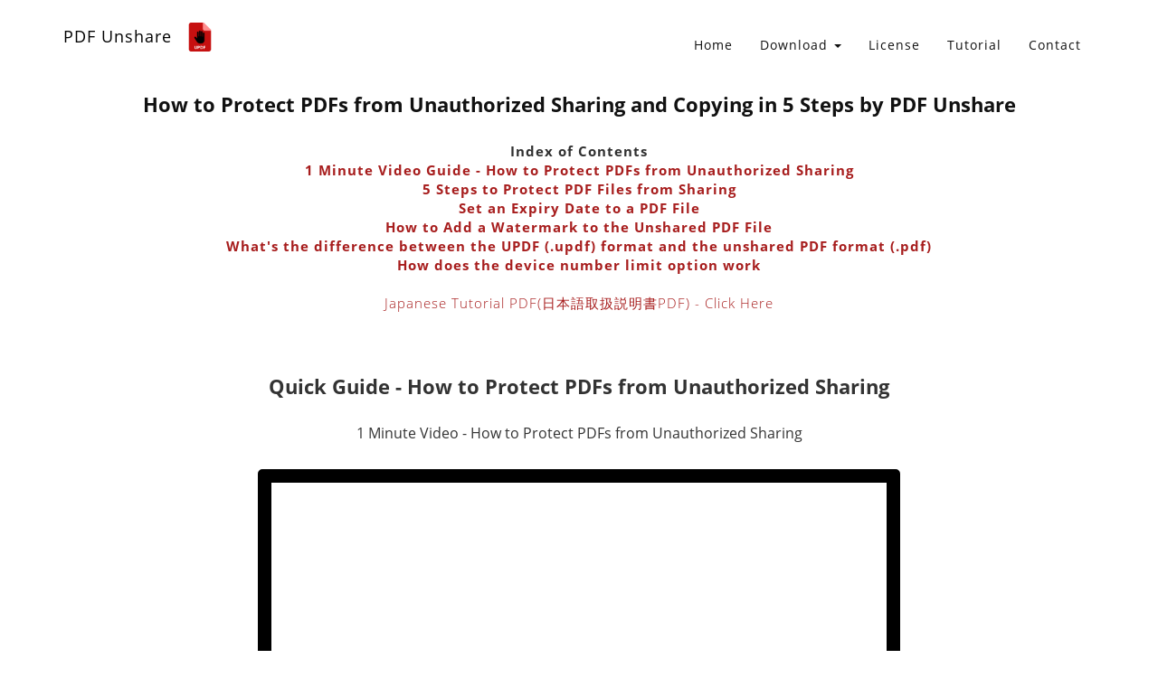

--- FILE ---
content_type: text/html
request_url: https://pdfunshare.com/how-to-protect-pdf-from-sharing.html
body_size: 4385
content:
<!DOCTYPE html>
<html lang="en">
<head>


<meta charset="utf-8">
<title>How to Protect PDFs from Unauthorized Sharing and Copying - Quick Guide</title>
<link rel="icon" href="images/favicon.png" type="image/png" sizes="16x16">
<meta name="viewport" content="width=device-width, initial-scale=1">
<meta name="description" content="This is a quick guide that shows users how to use PDF Unshare to protect their PDFs from unauthorized sharing, copying or viewing.">
<link href="css/bootstrap.min.css" rel="stylesheet" type="text/css" media="all" />
<link href="css/googlefont.css" rel="stylesheet" type="text/css">
<link rel="canonical" href="https://PDFUnshare.com/how-to-protect-pdf-from-sharing.html" />
<link rel="stylesheet" href="css/ionicons.min.css">
<link rel="stylesheet" href="css/font-awesome.min.css">
<!-- Resource style -->
<link href="css/style.css" rel="stylesheet" type="text/css" media="all" />


</head>
<body>
<div class="wrapper">
  <div class="container">
    <nav class="navbar navbar-default navbar-fixed-top" style="background: #fff;">
      <div class="container"> 
        <!-- Brand and toggle get grouped for better mobile display -->
        <div class="navbar-header page-scroll">
          <button type="button" class="navbar-toggle" data-toggle="collapse" data-target="#bs-example-navbar-collapse-1" aria-expanded="false"> <span class="sr-only">Toggle navigation</span> <span class="icon-bar"></span> <span class="icon-bar"></span> <span class="icon-bar"></span> </button>
          <img src="images/favicon.png" alt="PDF Unshare Icon" width="32px"> <a class="navbar-brand page-scroll" style="color: #000" href="index.html">PDF Unshare</a> </div>
        <!-- Collect the nav links, forms, and other content for toggling -->
        <div class="collapse navbar-collapse navbar-right" id="bs-example-navbar-collapse-1">
          <ul class="nav navbar-nav">
            <li><a class="page-scroll" href="index.html">Home</a></li>
            <li class="dropdown">
					    <a class="dropdown-toggle" data-toggle="dropdown" href="#">Download <b class="caret"></b></a>
					    <ul class="dropdown-menu">
					      <li><a href="download.html">PDF Unshare</a></li>
					       <li class="divider"></li>
					      <li><a href="reader.html#windows">UPDF Reader (Windows)</a></li>
					      <li><a href="reader.html#ios">UPDF Reader (iOS)</a></li>
					     <li><a href="reader.html#android">UPDF Reader (Android)</a></li>
					     
					    </ul>
					  </li>
            <li><a class="page-scroll" href="license.html">License</a></li>
            <li><a class="page-scroll" href="how-to-protect-pdf-from-sharing.html">Tutorial</a></li>
            
            
            <li><a class="page-scroll" href="contact.html">Contact</a></li>
            
          </ul>
        </div>
      </div>
    </nav>
    <!-- /.navbar-collapse --> 
  </div>
  <!-- /.container-fluid -->
  
 
    
    <!-- Client Section -->
    
   
    
    
     
    
    
    
    
    
    <div id="pricing" class="pricing-section text-center">
      <div class="container">
        <div class="col-md-12 col-sm-12 nopadding">
          <div class="pricing-intro">
          	
          	
          	<div class="col-md-12">
            <h1 style="font-weight:bold;font-size: 140%" class="wow fadeInUp" data-wow-delay="0s">How to Protect PDFs from Unauthorized Sharing and Copying in 5 Steps by PDF Unshare</h1>
            <br>
            <p>
            	<b style="font-weight: bold;">Index of Contents</b><br>
            	<b style="font-weight: bold;"><a href="#video-guide">1 Minute Video Guide - How to Protect PDFs from Unauthorized Sharing</a></b><br>
            	<b style="font-weight: bold;"><a href="#five-steps-to-protect-pdf-files-from-sharing">5 Steps to Protect PDF Files from Sharing</a></b><br>
            	<b style="font-weight: bold;"><a href="#expiry-date">Set an Expiry Date to a PDF File</a></b><br>
            	<b style="font-weight: bold;"><a href="#add-a-watermark">How to Add a Watermark to the Unshared PDF File</a></b><br>
							<b style="font-weight: bold;"><a href="#updf-and-pdf">What's the difference between the UPDF (.updf) format and the unshared PDF format (.pdf)</a></b><br>
							<b style="font-weight: bold;"><a href="#device-limit">How does the device number limit option work</a></b><br>
	
<br>
<a href="manual_jp.pdf">Japanese Tutorial PDF(日本語取扱説明書PDF) - Click Here</a><br>
	
<br>



            </p>
          </div>
          
          
          
          
          <div class="col-md-12">
             <div class="col-md-2">	 
        	 	
       	</div>
       	<div class="col-md-8">
            <h2 style="font-weight:bold;font-size: 140%" class="wow fadeInUp" data-wow-delay="0s">Quick Guide - How to Protect PDFs from Unauthorized Sharing</h2>
            		
            		<br><br>
            		<h3 style="font-size: 100%" id="video-guide">1 Minute Video - How to Protect PDFs from Unauthorized Sharing</h3>
            		<br><br>
        	 	<div class="video-container">
        	 		
        	 		<!-- Video =============================================-->
        	 		
        	 	<!-- <iframe style="border-style: solid; border-width: 15px;border-color: #000;border-radius: 5px;" id="video" width="640" height="360" src="#" frameborder="1" allow="accelerometer; autoplay; encrypted-media; gyroscope; picture-in-picture" allowfullscreen></iframe> -->
       			
       		<iframe style="border-style: solid; border-width: 15px;border-color: #000;border-radius: 5px;" id="video" width="640" height="360" frameborder="1" src="https://www.youtube.com/embed/xBQkGi_8xBY" allow="accelerometer; autoplay; encrypted-media; gyroscope; picture-in-picture" allowfullscreen></iframe>
       		
       	</div>
      <br><img src="images/pc.jpg" style="margin: -18px; width:100%" alt="Video Tutorial Border">
            		
         </div>
       	<div class="col-md-2">	 
        	 	
       	</div>
       	
      		</div>
      		
      		
      		
      		
      		
       	<div class="col-md-12">   	
       		<br><br><br><br><br><br><br><br>
       		<h3 style="font-size: 120%;font-weight:bold" id="five-steps-to-protect-pdf-files-from-sharing">5 Steps to Protect PDF Files from Sharing</h3><br><br>
       		<p><br>
       			Protect your classified content and prevent it from being shared in public or accessed by unrelated parties. Here are 5 steps to protect your PDF file from unauthorized sharing and restrict viewing access to a single PC/device. <b>Once the created document is opened on a device (other than your computer), it cannot be opened on other PC/devices anymore</b>.</p>
       		<h4><b>Step 1. Open a PDF File in PDF Unshare</b></h4>
            		<p><br>
            			Click the <i style="font-weight:bold;">Open</i> button to open a PDF file in PDF Unshare. Or simply drag and drop one PDF file onto the PDF Unshare window.
            			<br><br>
            			<img src="images/open-pdf.jpg" style="max-width:651px;width:80%;border-style: solid; border-width: 1px;border-color: #000;" alt="Open a PDF">
            			
            			</p>
            			<br><br>
					<h4><b>Step 2. Enable the "1 Device Restriction Only" Protection Options</b></h4>
            		<p><br>
            			Check the option "<i style="font-weight:bold;">Restrict the file to be opened by one device ONLY</i>".
            			<br><br>
            			<img src="images/restrict-no-share.jpg" style="max-width:791px;width:80%;border-style: solid; border-width: 1px;border-color: #000;" alt="Enable the 1 Device Only Option">
            			
            			</p> 
            			<br><br>			
					<h4><b>Step 3. Set the Expiry Date for the File</b></h4>
            		<p><br>
            			Click on the "Expiration Date" to set the expiry date for the file.<br><br>
            			<i style="font-style:italic"><b>About the Expiration Date Verification</b>: Each unshared PDF/UPDF file has an expiration date. Once the current date exceeds the expiration date, the file cannot be viewed or accessed any longer. PDF Unshare verifies the date with online time server, so people changing date and time on their own devices will not be able to bypass the verification.
            		</i><br><br>
            			<img src="images/expiration-date.jpg" style="max-width:752px;width:80%;border-style: solid; border-width: 1px;border-color: #000;" alt="Set expiry date">
            			
            			</p>
            			<br><br>			
					<h4><b>Step 4. Save the Document to .PDF or .UPDF Format</b></h4>
            		<p><br>
            			Click on the <i style="font-weight:bold;">Create UPDF</i> or <i style="font-weight:bold;">Create Unshared PDF</i> button to create the protected document. 
            			<br><br>
            			<img src="images/create-updf-file.jpg" style="max-width:703px;width:80%;border-style: solid; border-width: 1px;border-color: #000;" alt="Create Unshared PDF or UPDF file">
            			
            			<br><br>
            			For more information on what the difference between the .UPDF format and Unshared .PDF format, please <a target="blank" href="#updf-and-pdf">click here</a>.
            			<br><br>
            			</p>
            			
          <h4><b>Step 5. Review the Unshared File and Send</b></h4>
            		<p><br>
            			Now you can review the created unshared file in <i style="font-weight:bold;">UPDF Reader</i> and send it to the person who you want to view the document.
            			<br><br>
            			
            			Once the unshared file is opened on the one's PC/iPhone/iPad/Android device, it cannot be opened on other devices, regardless of attempts of copying or transferring the file cannot be opened on other devices anymore.
            			
            			</p>
            			<br>		
								
								<p>
				<h4><b>What Happens if Someone Opened the Unshared File on more than 1 Device?</b></h4>
            		<p>
            			<br>
            			
            			All versions of UPDF Reader will verify this document, and display "Opening the file on this device is not allowed".
            			</p>
            			<br><br>			
								
								
       </div>     	

         
       
       	
       		
       

   	
         	
         
          
          <div class="col-md-12">   	
       		<br><br><br><br>	
       		<h3 style="font-size: 120%;font-weight:bold" id="expiry-date">How to Set an Expiry Date to a PDF File</h3><br><br>
       		
            		<p><br>	
            			You may need to distribute your PDF file to a number of people and allow all of them to read the content before a specific date. In this situation, you need to disable the "Restrict the file to be opened by 1 Device ONLY" option to allow more than one reader to view your file. Then all you have to do is set the expiration date, then you can create the document and distribute it.
            			<br><br>
            			<img src="images/set-expiry-date-only.jpg" style="max-width:810px;width:80%;border-style: solid; border-width: 1px;border-color: #000;" alt="Set Expiry date to a PDF only">
            			<br><br>
            			</p>
            	<h4><b>What Happens if Someone Opened This File after Expiration Date?</b></h4>
            		<p>
            			<br>
            			
            			<img src="images/expired.jpg" style="max-width:175px;width:80%;border-style: solid; border-width: 1px;border-color: #000;" alt="Expired Message">
            			
            			</p>
            			<br><br>		
            			<br>	
           <h3 style="font-size: 120%;font-weight:bold" id="add-a-watermark">How to Add a Watermark to the Unshared PDF File</h3><br><br>
       		
            		<p><br>	
            			Although the PDF Unshare prevents readers from taking screenshots while reading the protected PDF content, they could still use another mobile phone to take a photo from the screen. Adding a watermark is a good way to protect your copyright.
            			<br><br>
            			Simply set the watermark text in "Watermark" text area, and select watermark color in the "Color" drop list, then the watermark would be added once you create the unshared PDF file.
            			<br><br>
            			<img src="images/add-watermark.jpg" style="max-width:886px;width:80%;border-style: solid; border-width: 1px;border-color: #000;" alt="add watermark to unshared PDF">
            			<br><br>
            			</p>
            			<br>	
					<h3 style="font-size: 120%;font-weight:bold" id="updf-and-pdf">What's the difference between the UPDF (.updf) format and the unshared PDF format (.pdf)?</h3><br><br>
       		
            		<p><br>	
            			
UPDF is a PDF Unshare document format, and it is associated to UPDF Reader by default. That means users can simply double-click on a UPDF file to open. UPDF format is associated to UPDF Reader App in iOS and Android as well. However, UPDF cannot be opened by other PDF reader programs.
<br><br>
Unshared PDF format (.pdf) is created by PDF Unshare to make the file compatible with standard PDF readers such as Acrobat Reader or Foxit PDF Reader. This type of files would display the UPDF Reader link in the content while opening in PDF reader programs, and shows users it is a unshared document which need to open with UPDF Reader.
<br>
								<br>		
								<h3 style="font-size: 120%;font-weight:bold" id="device-limit">How does the Device Number Limit Option work?</h3><br><br>
       		
            		<p>
            			<img src="images/flow.jpg" style="max-width:700px;width:80%;border-style: solid; border-width: 1px;border-color: #000;" alt="PDF Unshare Device Number Limit Option Work Flow">
<br><br>
This option is effective for each independently generated UPDF file.
<br><br>
For example, if you select "3", then the generated UPDF file can be opened by 3 different devices. If you generate the second UPDF file, this newly generated file can be opened by another 3 different devices.
<br><br>
So you have generated two UPDF files with the same content. You can send different files to two different people, and each of them can open and view on their 3 devices. (6 devices in total)
<br><br>
<b>For the highest security performance, if you want this file to be viewed by only one person, we recommend setting the limit to 1 device.</b>
<br>
								<br>	
								<p>
									
								<a class="btn btn-danger" href="down/pdfunshare.exe" style="width: auto;"><b style="font-weight:bold;">Download PDF Unshare</b> Now!</a>
								
								</p>
								
								
       </div>
<div align="center">
<br><br>
		Award:<br>
<a href="https://fixthephoto.com/best-pdf-encryption-software.html#pdf-unshare-encryption-software" target="blank"><img src="images/best-pdf-encryption-software.png" alt="PDF Encryption Software Award from FixThePhoto" style="width:50%;max-width:200px"></a>
</div>
         <br><br>
       
       	
       		
       

   	
         	
          </div>
          
          
          
        </div>
      </div>
    </div>
   </div> 
   
    
    <!-- Footer Section -->
    <div class="footer" style="width: 100%">
      <div class="container">
        <div class="col-md-12" align="center">
          <p>PDFUnshare.com &copy; <script>new Date().getFullYear()>2010&&document.write(new Date().getFullYear());</script> - All rights reserved. <a href="privacy.html">Privacy</a> | <a href="terms.html">Terms</a></p>
          
        </div>
        
      </div>
    </div>
    
    <!-- Scroll To Top --> 
    
    <a id="back-top" class="back-to-top page-scroll" href="#main"> <i class="ion-ios-arrow-thin-up"></i> </a> 
    
    <!-- Scroll To Top Ends--> 
    
  </div>
  <!-- Main Section --> 
</div>
<!-- Wrapper--> 

<!-- Jquery and Js Plugins --> 
<script type="text/javascript" src="js/jquery-2.1.1.js"></script> 
<script type="text/javascript" src="js/bootstrap.min.js"></script>


<script type="text/javascript" src="js/menu.js"></script> 

</body>
</html>


--- FILE ---
content_type: text/css
request_url: https://pdfunshare.com/css/style.css
body_size: 6753
content:
/*

Theme Name: iLnad
Author: designstub
Author URI: http://www.designstub.com
*/



/*--------------
 * Table of Contents
--------------*/

/*-----------------
1. Reset.css
2. Helper Classes
3. Home page banner
4. Pitch Section
5. Features Section
6. Review
7. Pricing
8. Subscribe form
9. Media Queries
------------------*/


/*----- 1. Reset.css -----*/


html, body, div, span, applet, object, iframe,
h1, h2, h3, h4, h5, h6, p, blockquote, pre,
a, abbr, acronym, address, big, cite, code,
del, dfn, em, img, ins, kbd, q, s, samp,
small, strike, strong, sub, sup, tt, var,
b, u, i, center,
dl, dt, dd, ol, ul, li,
fieldset, form, label, legend,
table, caption, tbody, tfoot, thead, tr, th, td,
article, aside, canvas, details, embed,
figure, figcaption, footer, header, hgroup,
menu, nav, output, ruby, section, summary,
time, mark, audio, video {
	margin: 0;
	padding: 0;
	border: 0;
	font-size: 100%;
	font: inherit;
	vertical-align: baseline;
}
/* HTML5 display-role reset for older browsers */
article, aside, details, figcaption, figure,
footer, header, hgroup, menu, nav, section {
	display: block;
}
body {
	line-height: 1;
}
ol, ul {
	list-style: none;
}
blockquote, q {
	quotes: none;
}
blockquote:before, blockquote:after,
q:before, q:after {
	content: '';
	content: none;
}
table {
	border-collapse: collapse;
	border-spacing: 0;
}


/* --- Common Styles ---*/

h1 {
  font-size: 160%;
  font-weight: bold;
}

h2 {
  font-size: 140%;
  font-weight: bold;
}

h3 {
  font-size: 120%;
  
}

h4 {
  font-size: 100%;
  
}

b {
  
  font-weight: bold;
}

/*----- Helper Classes -----*/

html * {
  -webkit-font-smoothing: antialiased;
  -moz-osx-font-smoothing: grayscale;
}


*, *:after, *:before {
  -webkit-box-sizing: border-box;
  -moz-box-sizing: border-box;
  box-sizing: border-box;
}
/*
::-webkit-scrollbar {
	display: none;
}
*/
h1, h2, h3, h4, h5, h6 {
  font-family: Open Sans;
}

p {
	font-family: Open Sans;
}

::-moz-selection {
    color: #FFFFFF;
    background: #a71d1d;
}

::selection {
    color: #FFFFFF;
    background: #a71d1d;
}

.nopadding {
	padding: 0;
}

.custompadding {
	padding-left: 5px;
	padding-right: 5px;
}

.no-margin {
	margin-right: 0;
	margin-left: 0;
}

.underline {
	display: inline;
	border-bottom: 3px solid #111;
	padding-bottom: 0;
}

.after-line {
	height: 3px;
	width: 100px;
	background: #001CFF;
	margin-top: -10px;
	-webkit-transition: 0.5s;
	-moz-transition: 0.5s;
	transition: 0.5s;
}

.sup-title {
	display: inline-block;
	font-size: 1em;
	padding: 4px;
	text-transform: uppercase;
	font-weight: bold;
	color: #FFFFFF;
	background: #000000;
	margin: 0 0 20px 0;
}

#loading {
   width: 100%;
   height: 100%;
   top: 0px;
   left: 0px;
   position: fixed;
   opacity: 1;
   background-color: #F2F2F2;
   z-index: 9999;
   text-align: center;
}

#loading-image {
	display: inline;
    top: 40%;
    position: relative;
  z-index: 9999;
}

.logo {
  margin: 0 auto;
	padding: 0px 0px;
	z-index: 111;
}

.logo:hover, .logo:focus {
	text-decoration: none;
	color: #FFF;
}



/* ------ Navbar Styling Starts ----- */


.navbar {
	font-size: 14px;
  font-family: Open Sans;
	font-weight: 400;
	text-transform: capitalize;
	padding-top: 25px;
	letter-spacing: 1px;
	height: 80px;
	-webkit-transition: all 0.6s;
	-moz-transition: all 0.6s;
	-o-transition: all 0.6s;
	transition: all 0.6s;
	-webkit-backface-visibility: hidden;
}

.navbar-default {
  transition: all 0.6s ease;
	border-color: transparent;
  background-color: transparent;
}

.navbar-default .navbar-toggle {
  border-radius: 0px;
  border-color: transparent;
}

.navbar-default .navbar-toggle:hover {
  background-color: transparent;
}

.navbar-default .navbar-toggle:focus {
  background-color: transparent;
}

.navbar-default .navbar-toggle .icon-bar {
  background-color: #111111;
}

.navbar-default .navbar-brand .navbar-toggle .collapsed {
    padding: 4px 6px;
    font-size: 14px;
    color: #111111;
  }

.navbar-default .navbar-brand {
	padding-top: 5px;
	color: #111111;
	-webkit-transition: 200ms;
	-moz-transition: 200ms;
	-o-transition: 200ms;
	transition: 200ms;
}

.navbar-default .navbar-brand:hover {
  transition: 1s;
}

.navbar-default .navbar-nav > li > a {
  color: #111111;
  -webkit-transition: all 0.5s;
	-moz-transition: all 0.5;
  transition: all 0.5s;
}

.navbar-default .navbar-nav > li > a:hover {
  color: #A1A1A1;
}

.navbar-default .navbar-nav > .active > a {
  background: transparent;
  color: #222222;
  }


.navbar-default .navbar-nav > .active > a:hover {
    background: transparent;
    color: #333333;
}

.navbar-default .navbar-nav > .active > a:focus {
	background: transparent;
  color: #111111;
}

.navbar-default .navbar-collapse {
	border-color: transparent;
  background-color: transparent;
}

.navbar-default .navbar-nav .open .dropdown-toggle {
  color: #111111;
}

.navbar-default .nav-white > li > a {
	color: #FFFFFF;
}

.navbar-default .nav-white > li > a:hover {
	color: #999999;
}

.navbar-default .navbar-brand.nav-white {
	padding-top: 15px;
	color: #FFFFFF;
	font-size: 21px;
	letter-spacing: 1px;
	-webkit-transition: 200ms;
	-moz-transition: 200ms;
	-o-transition: 200ms;
	transition: 200ms;
}

/*---------- Media Queries ---------*/

@media only screen and (max-width: 767px) {

	.navbar {
		padding-top: 5px;
		height: 60px;
	}

  .navbar-default {
    border: 0px;
    background-color: transparent;
  }

	.navbar-default .navbar-collapse {
		text-align: center;
		border-color: transparent;
	  background-color: #FFFFFF;
	}

  .navbar-default .navbar-collapse {
    border: 0;
    border-color: transparent;
  }

  .navbar-default .navbar-nav > li> a {
    color: #222222;
		margin-top: 10px;
  }

	.navbar-default .navbar-nav > li> a:hover {
		color: #222222;
	}

  .navbar-default .navbar-brand {
    color: #FFFFFF;
		padding: 16px 15px !important;
  }

	.navbar-default .navbar-brand.nav-white {
		color: #FFFFFF;
	}

  .navbar-default .navbar-toggle .icon-bar {
    background-color: #111111;
  }
}

@media only screen and (min-width: 240px) {


.navbar.past-main {
	font-size: 14px;
	padding-top: 5px;
	height: 60px;
	background-color: rgba(255, 255, 255, 0.99);
	-webkit-transition: all 0.6s;
	-moz-transition: all 0.6s;
	-o-transition: all 0.6s;
	transition: all 0.6s;
}

.navbar-default.past-main .navbar-brand {
	color: #111111;
}

.navbar-default.past-main .navbar-toggle .icon-bar {
	background-color: #111111;
}

.navbar-default.past-main .navbar-nav > li > a {
  color: #222222;
  -webkit-transition: color 0.5s;
  transition: color 0.5s;
}

.navbar-default.past-main .navbar-nav > li > a:hover {
  color: #111111;
}

.navbar-default.past-main .navbar-nav > .active > a {
  background: transparent;
  color: #5924EC;
  }


.navbar-default.past-main .navbar-nav > .active > a:hover {
    background: transparent;
    color: #222222;
}

.navbar-default.past-main .navbar-nav > .active > a:focus {
	background: transparent;
  color: #222222;
}

}

.navbar-default .nav-white .navbar-toggle .icon-bar {
	background-color: #FFFFFF;
}

.navbar-default.past-main .nav-white .navbar-toggle .icon-bar {
	background-color: #111111;
}

/* ------------------------------------------------------
-------------- Main Section Styling Starts --------------
--------------------------------------------------------*/


#main {
  height: 100%;
}


/* ----- Hero Section Styling Starts ----- */

.hero-section {
	height: 100%;
	background: #FFFFFF;
	padding: 150px 0 0 0;
}

.hero-content {
	padding: 100px 0 100px 0;
	overflow: hidden;
}

.hero-content h1 {
	font-size: 34px;
	font-weight: 400;
	color: #262626;
	line-height: 1.2;
	letter-spacing: -1px;
	margin: 0 0 20px 0;
}

.hero-content p {
	font-family: Open Sans;
	font-size: 14px;
	color: #A1A1A1;
	font-weight: 400;
	line-height: 1.5;
	margin: 0 0 25px 0;
}


.btn-action {
 font-family: Open Sans;
 background-color: #a71d1d;
 border: 1px solid #a71d1d;
 border-radius: 0;
 color: #FFFFFF;
 font-size: 13px;
 font-weight: 400;
 letter-spacing: 2px;
 line-height: 1;
 padding: 10px 21px;
 text-transform: uppercase;
 outline: none;
 -webkit-transition: 200ms;
 -moz-transition: 200ms;
 -o-transition: 200ms;
 transition: 200ms;
}

.btn-action:hover, .btn-action:focus,
.btn-action:active, .btn-action:active:focus {
 background: transparent;
 outline: none;
 color: #a71d1d;
 background: transparent;
 border-color: #a71d1d;
}


.product .btn-action {
 background-color: transparent;
 border: 1px solid #82714a;
 color: #82714a;
}

.product .btn-action:hover, .product  .btn-action:focus {
 background: #92714A;
 color: #FFFFFF;
 border-color: #82714A;
}


/* ----------- App Home ---------*/

.software .hero-section {
	padding: 100px 0 0 0;
	background: #F9F9F9;
}

.software .hero-content h1 {
	font-size: 34px;
	font-weight: 600;
	color: #444444;
	margin: 0 0 20px 0;
}


.software .btn-action {
font-family: Arial;
 background-color: #e4100f;
 border: 1px solid #e4100f;
 border-radius: 50px;
 color: #FFFFFF;
 font-size: 13px;
 font-weight: 600;
 letter-spacing: 2px;
 line-height: 1;
 padding: 12px 24px;
 text-transform: uppercase;
 outline: none;
 -webkit-transition: 200ms;
 -moz-transition: 200ms;
 -o-transition: 200ms;
 transition: 200ms;
}

.software .btn-action:hover, .software .btn-action:focus,
.software .btn-action:active, .software .btn-action:active:focus {
 background: transparent;
 outline: none;
 color: #e4100f;
 background: transparent;
 border-color: #e4100f;
}

.software .hero-section img {
	margin: 0 auto;
}



/*---------------- Form Home Styling ------------------- */

.form .hero-section {
	background: #f3f3f3;
	background-size: cover;
	padding: 150px 0 0 0;
}

.form .hero-content {
	padding: 50px 0 50px 0;
	overflow: hidden;
}

.form img {
	margin: 0 auto;
}


.form .hero-content h1 {
	font-size: 34px;
	font-weight: 700;
	color: #222222;
	line-height: 1.2;
	letter-spacing: -1px;
	margin: 0 0 20px 0;
}

.form .hero-content p {
	font-family: Open Sans;
	font-size: 14px;
	color: #A1A1A1;
	font-weight: 400;
	line-height: 1.5;
	margin: 0 0 25px 0;
}

.form .sub-form {
	padding: 30px 0 0 0;
	text-align: left;
}


.form .subscribe-form .submit-button {
  font-size: 0.9em;
  height: 40px;
  border: 2px solid;
  border-radius: 0 5px 5px 0;
  margin: 0;
  padding: 0 25px 0 25px;
	border-color: #a71d1d;
  background-color: #a71d1d;
  color: #FFFFFF;
	box-shadow: 0 0 1px transparent;
  outline: none;
	-webkit-transition: 500ms;
	-moz-transition: 500ms;
	transition: 500ms;
}

.form .subscribe-form .submit-button:hover {
  border-color: #1a9e4c;
    background-color: #1a9e4c;
  -webkit-transition: 500ms;
	-moz-transition: 500ms;
  transition: 500ms;
}

.form .btn-action {
	background: #a71d1d;
	border-color: #a71d1d;
	color: #FFFFFF;
}

.form .btn-action:hover {
	background: transparent;
	border-color: #a71d1d;
	color: #a71d1d;
}


/*-----------------------------------------------------
-------------- Image Bg Styling Starts ----------------
------------------------------------------------------*/


.image-bg .hero-section {
	background: linear-gradient(to right, rgba(0, 0, 0, 0.5), rgba(0, 0, 0, 0.2)), url(../images/image-bg.jpg) no-repeat center center;
	background-size: cover;
	padding: 150px 0 100px 0;
}

.image-bg .hero-content h1 {
	font-weight: 600;
	color: #FFFFFF;
}

.image-bg .hero-content p {
	color: #FFFFFF;
}











/* ------------ Signup Hero Section ------------ */

.signup .hero-section {
	background: linear-gradient(to right, rgba(0, 0, 0, 0.9), rgba(0, 0, 0, 0.7)), url(../images/app_bg.jpg) no-repeat center center;
	background-size: cover;
	padding: 150px 0 100px 0;
}

.signup .hero-content {
	padding: 50px 0 100px 0;
}

.signup .hero-content h1 {
	font-size: 34px;
	font-weight: 600;
	color: #FFFFFF;
	line-height: 1.2;
	letter-spacing: 0;
}

.signup .hero-content p {
	color: #FFFFFF;
}

.signup-form {
	padding: 25px 25px 30px 25px;
	background: #a71d1d;
	-moz-border-radius: 0 0 4px 4px; -webkit-border-radius: 0 0 4px 4px; border-radius: 0 0 4px 4px;
	text-align: left;
}

.signup-form h1 {
	font-weight: 600;
	font-size: 24px;
	color: #FFFFFF;
	letter-spacing: 0;
	line-height: 1.4;
	text-transform: capitalize;
	text-align: center;
	margin: 20px 0 30px 0;
}

.signup-form form textarea {
	height: 100px;
}

.signup-form form .input-error {
	border-color: #19b9e7;
}

.signup-form p {
	font-family: Open Sans;
	font-size: 12px;
	color: #DDDDDD;
	margin: 25px 0 10px 0;
}

.form-group {
	margin-bottom: 20px;
}


.signup .btn-action.btn-round {
	background: #a71d1d;
	border-color: #a71d1d;
	color: #FFFFFF;
	font-size: 15px;
	padding: 12px 24px;
	font-weight: 600;
	text-transform: capitalize;
	border: 2px solid #a71d1d;
	border-radius: 30px;
}

.signup .btn-action.btn-round:hover, .signup .btn-action.btn-round:focus {
	background: transparent;
	color: #a71d1d;
	border-color: #a71d1d;
}


.signup .btn-action {
	background: #a71d1d;
	border-color: #a71d1d;
	color: #FFFFFF;
}

.signup .btn-action:hover {
	background: transparent;
	border-color: #a71d1d;
	color: #a71d1d;
}



input[type="text"],
textarea,
textarea.form-control {
	height: 45px;
    margin: 0;
    padding: 0 20px;
    vertical-align: middle;
    background: #F8F8F8;
    border: 1px solid #DDDDDD;
    font-family: 'Open Sans', sans-serif;
    font-size: 16px;
    font-weight: 300;
    line-height: 50px;
    color: #888888;
    -moz-border-radius: 0; -webkit-border-radius: 0; border-radius: 0;
    -moz-box-shadow: none; -webkit-box-shadow: none; box-shadow: none;
    -o-transition: all .3s; -moz-transition: all .3s; -webkit-transition: all .3s; -ms-transition: all .3s; transition: all .3s;
}

textarea,
textarea.form-control {
	padding-top: 10px;
	padding-bottom: 10px;
	line-height: 30px;
}

input[type="text"]:focus,
textarea:focus,
textarea.form-control:focus {
	outline: 0;
	background: #FFFFFF;
    border: 1px solid #111;
    -moz-box-shadow: none; -webkit-box-shadow: none; box-shadow: none;
}

input[type="text"]:-moz-placeholder, textarea:-moz-placeholder, textarea.form-control:-moz-placeholder { color: #888; }
input[type="text"]:-ms-input-placeholder, textarea:-ms-input-placeholder, textarea.form-control:-ms-input-placeholder { color: #888; }
input[type="text"]::-webkit-input-placeholder, textarea::-webkit-input-placeholder, textarea.form-control::-webkit-input-placeholder { color: #888; }



.signup-form button.btn {
	height: 45px;
    margin: 0;
    padding: 0 20px;
    vertical-align: middle;
    background: #111111;
    border: 0;
    font-family: 'Open Sans', sans-serif;
    font-size: 16px;
    font-weight: 400;
    line-height: 45px;
    color: #FFFFFF;
		text-transform: uppercase;
    -moz-border-radius: 4px; -webkit-border-radius: 4px; border-radius: 4px;
    text-shadow: none;
    -moz-box-shadow: none; -webkit-box-shadow: none; box-shadow: none;
    -o-transition: all .3s; -moz-transition: all .3s; -webkit-transition: all .3s; -ms-transition: all .3s; transition: all .3s;
}

.signup-form button.btn:hover {
	 opacity: 0.6; color: #FFFFFF;
 }

.signup-form button.btn:active {
	 outline: 0;
	 opacity: 0.6;
	 color: #FFFFFF;
	 -moz-box-shadow: none;
	 -webkit-box-shadow: none;
	 box-shadow: none;
 }

.signup-form button.btn:focus {
	outline: 0;
	opacity: 0.6;
	background: #19b9e7;
	color: #fff;
}

.signup-form button.btn:active:focus, button.btn.active:focus {
	outline: 0;
	opacity: 0.6;
	background: #19b9e7;
	color: #fff;
}

@media only screen and (max-width: 991px) {
	.signup-form {
		max-width: 500px;
		margin: 0 auto;
	}
}


/*-------------------------------------------------------
---------------- Slider Section Styling -----------------
--------------------------------------------------------*/

.slider-pro .sp-slide {
	background: #222222;
}

.slider-pro h2.sp-layer {
	font-size: 44px !important;
	color: #111111;
	font-weight: bold;
	letter-spacing: -1px;
	line-height: 1.3;
	text-align: left;
}

.slider-pro p.sp-layer {
	font-size: 16px;
	color: #A1A1A1;
	line-height: 1.4;
}

.slider-pro a {
	text-decoration: none;
	color: #444444;
	-webkit-transition: 0.5s !important;
	-moz-transition: 0.5s !important;
	transition: 0.5s !important;
}

.slider-pro .link-color {
	text-decoration: none;
	color: #111;
	-webkit-transition: 0.5s !important;
	-moz-transition: 0.5s !important;
	transition: 0.5s !important;
}

.slider-pro a:hover {
	color: #999999;
}



@media only screen and (max-width: 768px) {

	.slider-pro h2.sp-layer {
		font-size: 34px !important;

	}
}


/* -----------------------------------------------------
--------------- App Home Styling starts ----------------
--------------------------------------------------------*/


.app .hero-section {
	padding: 50px 0 0 0;
}

.app .hero-content {
	padding: 100px 0 0 0;
}

.app img {
	margin: 0 auto;
}


.app-info h1 {
  font-size: 34px;
  font-weight: 600;
  color: #404040;
  margin-top: 30px !important;
}

.app-info h4 {
  font-family: Open Sans;
  font-size: 16px;
  font-weight: 300;
  color:  #3C4B5D;
	line-height: 1.4;
  margin-top: 20px;
}

.app-info i {
	margin-top: 15px;
	display: inline-block;
}

.app-info span {
  font-family: Open Sans;
  font-size: 12px;
  font-weight: 400;
  color: #222222;
}

.app-info .ion {
  font-size: 1em;
  color: #ff8000;
}

.download-buttons {
  margin-top: 25px;
  margin-bottom: 25px;
}

.download-buttons img {
	margin-left: 5px;
	margin-right: 5px;
}


.app .btn-action {
	color: #FFFFFF;
	background: #a71d1d;
	border-color: #a71d1d;
}

.app .btn-action:hover {
	color: #a71d1d;
	background: transparent;
	border-color: #a71d1d;
}



/*----------------------------------------------------
-------------- Split Home Coming Soon ----------------
-----------------------------------------------------*/


.cs-main .left-section {
		background-color: #F2F2F2;
		position: absolute;
    left: 0;
		right: 0;
		top: 0;
		bottom: 0;
    width: 50%;
		height: 100%;
		overflow: hidden;
    z-index: 1;
}

.cs-main .right-section {
    position: absolute;
    right: 0;
    top: 0;
    bottom: 0;
		padding: 0 20px 0 20px;
		width: 50%;
		height: 100%;
    background: #FFFFFF;
    z-index: 99;
    overflow: hidden;
    overflow-y: auto;
}

.cs-main .hero-section {
	padding: 120px 0 0 0;
	background: #FFFFFF !important;
}

.cs-main .hero-content {
	padding: 50px 0 0 0;
}

.cs-main .app-info h1 {
	font-weight: 600;
	font-size: 42px;
}

.cs-main .left-section {
	background: linear-gradient(rgba(0, 0, 0, 0), rgba(0, 0, 0, 0)), url(../images/split-bg.jpg) no-repeat center center;
	background-size: cover;
}


@media only screen and (max-width : 801px) {

	 .cs-main .right-section{
			position: relative;
			width: 100%;
	}

	.cs-main .hero-section {
		padding: 50px 0 0 0;
	}


	 .cs-main .left-section{
			position: relative;
			width: 100%;
			min-height: 100vh;
	}
}




/*-------------------------------------------------
----------- About Section Styling Starts ----------
--------------------------------------------------*/

.about {
	padding: 100px 0 100px 0;
	background: #F1F1F1;
}

.about-content {
	max-width: 800px;
	margin: 0 auto;
}

.about-content h2 {
	font-family: 'Josefin Sans';
	font-size: 24px;
	line-height: 1.2;
	color: #111111;
}

.about-content h3 {
	font-family: 'Josefin Sans';
	font-size: 21px;
	font-weight: bold;
	line-height: 1;
	letter-spacing: 1px;
	text-transform: capitalize;
	color: #111111;
	margin: 50px 0 0 0;
}



/* ----- Client Sectiion Styling ----- */

.client-section {
	background-color: #a71d1d;
	padding: 5px 0 0 0;
}

.clients .single {
	padding: 25px 0 25px 0;
}

.clients .single img {
	-webkit-filter: grayscale(100%);
    filter: grayscale(100%);
		opacity: 0.6;
}


/*----------------------------------------------------
----------- Pitch Section Styling Starts ----------
-----------------------------------------------------*/


.pitch {
	padding: 100px 0 100px 0;
	background: #F2F2F2;
}

.pitch-intro {
	max-width: 600px;
	margin: 0 auto;
	padding: 0 0 100px 0;
}

.pitch-intro h1 {
	font-size: 37px;
	font-weight: 900;
	line-height: 1.2;
	letter-spacing: -2px;
	color: #454545;
	margin: 0 0 30px 0;
}


.pitch-intro p {
	font-family: 'Open Sans';
	font-size: 14px;
	line-height: 1.5;
	color: #A1A1A1;
	letter-spacing: 0;
}

.pitch-icon {
	margin: 0 0 10px 0;
	background: #a71d1d;
	width: 60px;
	height: 60px;
	display: inline-block;
	border-radius: 50%;
}

.pitch-icon i {
	font-size: 34px;
	color: #FFFFFF;
	position: absolute;
	left: 0;
	right: 0;
	top: 13px;
}

.pitch-content {
	padding: 10px 0 50px 0;
}

.pitch-content h1 {
	font-size: 21px;
	font-weight: 600;
	line-height: 1.2;
	letter-spacing: 0;
	color: #454545;
	margin: 0 0 10px 0;
}

.pitch-content p {
	font-family: 'Open Sans';
	font-size: 14px;
	line-height: 1.5;
	color: #A1A1A1;
	letter-spacing: 0;
}


/*----------------------------------------------------
----------- Features Icon Styling Starts -------------
-----------------------------------------------------*/

.icon-features {
	padding: 100px 0 0 0;
}

.icon-features-intro {
	padding: 0 0 50px 0;
}

.icon-features-intro h1 {
	font-size: 34px;
	font-weight: 600;
	letter-spacing: -1px;
	margin: 0 0 10px 0;
	text-align: center;
}

.icon-features-intro p {
	font-size: 16px;
	color: #A1A1A1;
	text-align: center;
	margin: 0 0 30px 0;
}

.f-single {
	position: relative;
	padding: 10px 0 80px 0;
}

.f-icon i {
	font-size: 54px;
	font-weight: bold;
	position: absolute;
	left: 0;
}

.f-content {
	padding-left: 80px;
}

.f-content h2 {
	font-size: 21px;
	font-weight: 400;
	margin: 0 0 10px 0;
}

.f-content p {
	font-family: 'Open Sans';
	font-size: 14px;
	font-weight: 300;
	color: #4D4D4D;
	line-height: 1.5;
	text-align: left;
}



/*----------------------------------------------------
----------- Features Section Styling Starts ----------
-----------------------------------------------------*/


.features {
	padding: 25px 0 25px 0;
}

.features-inner {
	width: 100%;
}

.features .features-list {
	padding: 20px 0 0 0;
	text-align: center;
}

.features .features-list h1 {
	font-size: 26px;
	font-weight: 400;
	line-height: 1;
	color: #222222;
	margin: 0 0 30px 0;
}

.features .features-list ul {
	list-style-type: circle;
	padding-left: 20px;
	text-align: center;
}


.features .features-list ul li {
	display: block;
	margin: 0 0 15px 0;
	font-family: 'Josefin Sans';
	font-size: 16px;
	line-height: 1.2;
	color: #A1A1A1;
}

/* ----- App Features List ----- */

.software .features {
	padding: 100px 0 100px 0;
}

.software .features .features-list h1 {
	font-size: 26px;
	font-weight: 600;
	letter-spacing: -1px;
	line-height: 1.2;
	color: #222222;
	margin: 20px 0 20px 0;
}

.software .features-list p {
	margin: 0 0 25px 0;
	font-family: 'Josefin Sans';
	font-size: 18px;
	line-height: 1.2;
	color: #A1A1A1;
}

.software .features .features-list ul {
	list-style-type: disc;
	padding-left: 20px;
}


.software .features .features-list ul li {
	font-family: Open Sans;
	display: block;
	font-size: 13px;
	margin: 0 0 15px 0;
	color: #A1A1A1;
}


/* --------------- Feature Sub ------------ */

.feature-sub .sub-inner h1 {
	font-size: 27px;
	font-weight: 500;
	line-height: 1.5;
	color: #FFFFFF;
	margin: 0 0 30px 0;
}

.feature-sub .sub-inner .btn-action {
	color: #FFFFFF;
	background: #a71d1d;
	border-color: #a71d1d;
}

.feature-sub .sub-inner .btn-action:hover {
	color: #a71d1d;
	background: transparent;
	border-color: #a71d1d;
}

.feature-sub {
	background: linear-gradient(to right, rgba(0, 0, 0, 0.2), rgba(0, 0, 0, 0.6)), url(../images/image-bg.jpg) no-repeat center center;
	background-size: cover;
	padding: 150px 0 150px 0;
}

.sub-inner {
	padding:0 10% 0 10%;
	text-align:center;
	float: left;
}

/* --------- App Features Sub ------- */


.software .feature-sub {
	background: linear-gradient(to right, rgba(0, 0, 0, 0.1), rgba(0, 0, 0, 0.99)), url(../images/app_bg1.jpg);
	background-repeat: no-repeat;
	background-position: center;
	background-size: cover;
	padding: 150px 0 150px 0;
}

.software .feature-sub .sub-inner h1 {
	font-family: 'Josefin Sans';
	font-size: 34px;
	font-weight: 300;
	line-height: 1.1;
	color: #FFF;
	margin: 0 0 30px 0;
}


/*  --------------------------------------------------
------------- Reviews Section Styling ----------------
-----------------------------------------------------*/

.app-features {
	background: #FFFFFF;
	padding: 100px 0 100px 0;
}

.app-features h1 {
	font-size: 37px;
	font-weight: 900;
	margin: 0 0 10px 0;
}

.app-features p {
	font-size: 16px;
	font-weight: 400;
	color: #A1A1A1;
	line-height: 1.4;
	margin: 10px 0 50px 0;
}


.app-features img {
	 margin: 0 auto;
}

.app-features .features-left, .app-features .features-right {
	padding: 50px 0 0 0;
}

.app-features .icon {
	margin-top: 10px;
	margin-bottom: 20px;
}

.app-features .icon i {
	font-size: 72px;
	color: #a71d1d;
}


.app-features .feature-single {
	margin-left: 0;
	margin-bottom: 50px;
}


.app-features .feature-single h1 {
	font-size: 15px;
	font-weight: 600;
	color: #222222;
	margin: 0 0 10px 0;
	letter-spacing: 1px;
	text-transform:uppercase;
}

.app-features .feature-single p {
	font-size: 14px;
	color: #A1A1A1;
	line-height: 1.4;
	margin: 10px 0 0 0;
}


/*-------------------------------------------------------
------------- Split Features Section Styling ------------
--------------------------------------------------------*/

.split-features {
	background: #F9F9F9;
	padding: 50px 0 50px 0;
	overflow: hidden;
}

.signup .split-features {
	background: #F2F2F2;
}

.split-image img {
	margin: 0 auto;
}

.split-content {
	padding: 20px;
	text-align: center;
}

.split-content h1 {
	font-size: 37px;
	font-weight: 900;
	letter-spacing: -2px;
	margin: 0 0 20px 0;
}

.split-content p {
	font-size: 16px;
	line-height: 1.4;
	color: #A1A1A1;
	letter-spacing: 0;
}

.split-content ul {
	list-style-type: disc;
	display: inline-block;
	margin: 30px 0 0 0;
}

.split-content ul li {
	font-family: Open Sans;
	font-size: 16px;
	letter-spacing: 0;
	margin-bottom: 15px;
	margin-left: 15px;
	color: #A1A1A1;
}

.split-features2 {
	background: #FFFFFF;
	padding: 50px 0 50px 0;
	overflow: hidden;
}

.second {
padding: 120px 10px 50px 350px;
}

/*  --------------------------------------------------
------------- Reviews Section Styling ----------------
-----------------------------------------------------*/

.review-section {
	padding: 150px 0 150px 0;
	text-align: center;
	background: #F4F4F4;
}


.reviews {
  width: 100%;
}


.review-single img {
  width:80px;
	height:80px;
}

.review-text h3 {
	font-family: Open Sans;
  font-size: 16px;
	font-weight: 300;
	letter-spacing: 0;
	line-height: 1.5;
  color: #000000;
}

.review-text .ion {
	display: inline-block;
	margin-top: 20px;
  font-size: 14px;
  color: #ff8000;
}

.review-text p {
  font-family: Open Sans;
  font-size: 14px;
	font-weight: 300;
  padding: 20px 10px 20px 10px;
	letter-spacing: 1px;
	line-height: 1.5;
  color: #A1A1A1;
}




/*  --------------------------------------------------
------------- Pricing Section Styling ----------------
-----------------------------------------------------*/


.pricing {
	padding: 50px 0 100px 0;
}

.pricing-content {
	padding: 60px 0 0 0;
	text-align: center;
}

.pricing h1 {
	font-size: 28px;
	font-weight: 400;
	letter-spacing: -1px;
	line-height: 1.2;
}

.pricing h4 {
	font-size: 14px;
	font-weight: 400;
	color: #A1A1A1;
	margin: 10px 0 30px 0;
}

.pricing p {
	font-family: 'Open Sans';
	font-size: 14px;
	font-weight: 400;
	color: #444444;
	line-height: 1.4;
}

.pricing .btn-buy {
	padding: 40px 0 20px 0;
}

.pricing .btn-buy img {
	display: inline;
}

.pricing .price-tag h2 {
	font-family: 'Josefin Sans';
	font-size: 24px;
	font-weight: 400;
	color: #A1A1A1;
	margin: 0 0 20px 0;
}




/* ----- Pricing Tables Styling Starts ----- */

.pricing-section {
	width: 100%;
	height: 100%;
	padding-top: 100px;
	padding-bottom: 100px;
	background: #FFFFFF;
}

.pricing-intro {
	padding-bottom: 30px;
}

.pricing-intro h1 {
	font-size: 28px;
	color: #111111;
	font-weight: 600;
	line-height: 1.4;
}


.pricing-intro p {
	font-size: 15px;
	color: #303030;
	font-weight: 300;
	line-height: 1.4;
	letter-spacing: 1px;
	margin-top: 10px;
	margin-bottom: 50px;
}

.pricing-section .table-left, .pricing-section .table-right {
	padding: 20px 20px 50px 20px;
	margin: 0 auto;
	margin-bottom: 30px;
	background-color: #FFFFFF;
	box-shadow: 0px 0px 80px 0px rgba(0,0,0,.1);
	border: transparent;
	max-width: 400px;
}

.table-left .icon, .table-right .icon {
	padding: 50px 50px 40px 50px;
}

.table-left .icon, .table-right .icon {
	font-size:60px;
	margin: 0 auto;
	color:#a71d1d;
}

.table-left .pricing-details span, .table-right .pricing-details span {
	display: inline-block;
	font-family: Open Sans;
	font-size: 28px;
	font-weight: 400;
	color: #808080;
	margin-bottom: 20px;
}

.table-left .pricing-details h2, .table-right .pricing-details h2 {
	font-size: 18px;
	font-weight: 600;
	color: #505050;
	margin-bottom: 30px;
}

.table-left .pricing-details p, .table-right .pricing-details p {
	font-family: Open Sans;
	font-size: 14px;
	font-weight: 300;
	color: #505050;
	letter-spacing: 1px;
	line-height: 1.4;
}

.table-left .pricing-details ul, .table-right .pricing-details ul {
	margin-top: 30px;
	margin-bottom: 50px;
}


.table-left .pricing-details li, .table-right .pricing-details li {
	font-family: Open Sans;
	font-size: 14px;
	font-weight: 400;
	color: #505050;
	line-height: 1.4;
	margin-bottom: 10px;
}

.pricing-section .table-left:hover, .pricing-section .table-right:hover {
	box-shadow: 0 0 20px 0 rgba(0, 0, 0, 0.1);
	-webkit-transition: 0.3s;
	-moz-transition: 0.3s;
	-o-transition: 0.3s;
	transition: 0.3s;
}

.pricing-section .table-left, .pricing-section .table-right {
	margin-top: 20px;
}

.pricing-section .table-center {
	margin-top: 0;
}

/* ----- Pricing Section Styling Ends ----- */




/* ----- Counter Section Styling Starts -----*/

.counter-section {
 width: 100%;
 padding-top: 50px;
 padding-bottom: 50px;
 background: #F1F1F1;
}

.counter-section h3  {
	font-size: 28px;
	font-weight: 400;
	color: #222222;
}

.counter-icon {
  padding: 15px;
}

.counter-icon i {
  font-size: 48px;
  color: #a71d1d;
}

.counter-text {
	margin-top: 10px;
  margin-bottom: 20px;
}

.counter-text h4 {
  font-size: 16px;
  font-weight: 400;
  padding: 0.5em;
  color: #222222;
}

/* -------- Counter Section Styling Ends --------- */




/* ----- CTA Section Styling Starts ----- */



.cta-sub {
	padding-top: 150px;
	padding-bottom: 150px;
	background: linear-gradient(to right, rgba(0, 0, 0, 0.5), rgba(0, 0, 0, 0.9)), url(../images/cta_bg.jpg) no-repeat center center;
	background-size: cover;
}

.cta-inner {
	text-align:center;
	float: none;
}

.cta-sub .cta-inner h1 {
	font-size: 36px;
	color: #FFFFFF;
	font-weight: 900;
	line-height: 1.2;
	margin-top: 10px;
	margin-bottom: 0;
	letter-spacing:-2px;
}

.cta-sub .cta-inner p {
	font-family: Open Sans;
	font-size: 14px;
	color: #FFFFFF;
	font-weight: 300;
	line-height: 1.4;
	margin-top: 20px;
	margin-bottom: 40px;
}

.subscribe-form {
	text-align: left;
}
.center-form {
	text-align: center;
}

.subscribe-form .mail {
 background-color: #F9F9F9;
 border: none;
 border-radius: 5px 0 0 5px;
 outline: none;
 height: 40px;
 padding: 0 130px 0 20px;
 box-shadow: none;
 -webkit-box-sizing: content-box;
 -moz-box-sizing: content-box;
 box-sizing: content-box;
 transition: all .3s;
}


.subscribe-form input {
  color: #222222;
  font-family: Open Sans;
  padding: 0;
  font-size: 0.9em;
}

.subscribe-form .submit-button {
  font-size: 0.9em;
  height: 40px;
  border: 2px solid;
  border-radius: 0 5px 5px 0;
  margin: 0;
  padding: 0 25px 0 25px;
	border-color: #FFFFFF;
  background-color: #927f54;
  color: #FFFFFF;
	box-shadow: 0 0 1px transparent;
  outline: none;
	-webkit-transition: 500ms;
	-moz-transition: 500ms;
	transition: 500ms;
}

.subscribe-form .submit-button:hover {
  border-color: #927f54;
  -webkit-transition: 500ms;
	-moz-transition: 500ms;
  transition: 500ms;
}

.product .subscribe-form .submit-button {
	border-color: #FFFFFF;
  background-color: #927f54;
}

.product .subscribe-form .submit-button:hover {
  border-color: #927f54;
}


.error_message {
	color:#fc6e51;
	font-family: Open Sans;
	padding-bottom:15px;
	font-size:13px;
	line-height:30px;
}
#success_page {
	color:#9ce726;
	font-family: Open Sans;
	padding-bottom:10px;
	font-size:12px;
}
#success_page h3 {
	font-size:17px;
	font-weight:400px;
	color:#4ab217;
}
#success_page p {
	font-size:12px;
	font-weight:400px;
	color:#b3b3b3;
}

/* ----- CTA Section Styling Ends ----- */




/* ------- Footer Section Styling Starts ------- */


.footer {
	font-family:"Open Sans";
  background-color: #fff;
  width: 100%;
  height: 100%;
	overflow: hidden;
	padding-top: 75px;
	padding-bottom: 20px;
}

.contact {
	text-align: left;
}

.contact i {
	font-size: 42px;
	color: #a71d1d;
	text-align: left;
}

.contact h1 {

	font-size: 21px;
	font-weight: 400;
	color: #a71d1d;
	margin: 10px 0 10px 0;
	text-align: left;
}

.contact p {

	font-size: 14px !important;
	font-weight: 400;
	color: #111111;
	line-height: 1.3;
	margin: 10px 0 20px 0 !important;
	text-align: left;
}

.contact a {

	font-size: 18px;
	font-weight: 400;
	color: #a71d1d;
	text-decoration: none;
	display: inline-block;
}



.footer img {
	margin-bottom: 20px;
}

.footer-menu ul {
	list-style-type: none;
}

.footer-menu li {
	display: inline;
	line-height: 2;
	font-family: Open Sans;
	font-size: 14px;
	padding-right: 15px;
	text-transform: capitalize;
}

.footer-menu li a {
	color: #707570;
	text-decoration: none;
}

.footer p {

	font-size: 13px;
	font-weight: 400;
	color: #A1A1A1;
	line-height: 1.3;
	margin: 10px 0 30px 0;
}

.footer-text p {
font-family:"Open Sans";
font-size: 12px;
	color: #a71d1d;
	font-weight: 400;
	line-height: 1.4;
	margin-top: 10px;
}


.product .footer .contact h1, .product .contact i, .product .footer .contact a, .product .footer-text p  {
	color: #927f54;
	font-family:"Open Sans";
}


/* -------------------------------------------------------
----------- Bact-to-Top Styling Starts Here --------------
---------------------------------------------------------*/


.back-to-top {
	background: #a71d1d;;
	margin: 0;
	position: fixed;
	bottom: 30px;
	right: 30px;
	width: 35px;
	height: 35px;
	border-radius: 50%;
	z-index: 90;
	display: none;
	text-decoration: none;
	color: #0E1729;
}

.back-to-top i {
	position: relative;
	left: 13px;
	top: 8px;
	font-size: 24px;
	color: #FFFFFF;
	-webkit-transition: 200ms;
	-moz-transition: 200ms;
	-o-transition: 200ms;
	transition: 200ms;
}

.back-to-top:hover {
    background: #000;;
    color: #FFFFFF;
}

.back-to-top:hover i {
	top: 6px;
}

.back-to-top:focus {
    color: #FFFFFF;
}


.product .back-to-top {
	background: rgba(146, 127, 84, 0.5);
}

.product .back-to-top:hover {
	background: rgba(146, 127, 84, 0.9);
}




/*----------------------------------------------------
------------- All ------------------------------------
--------------------- Media --------------------------
------------------------------- Queries --------------
-----------------------------------------------------*/

@media only screen and (min-width: 767px) {
	.logo {
	  position: absolute;
	  top: 20px;
	  left: 20px;
	}

	.hero-section {
		padding: 150px 0 100px 0;
	}

	.form .hero-section {
		padding: 150px 0 50px 0;
	}

	.form .hero-content {
		padding: 100px 0 100px 0;
		overflow: hidden;
	}

	.form .hero-content h1 {
		font-size: 54px;
	}

	.product .hero-content {
		padding: 150px 0 100px 0;
		text-align: left;
	}

	.hero-content h1 {
		font-size: 48px;
		margin: 0 0 20px 0;
	}

	.hero-content p {
		font-size: 14px;
	}

	.about-content h2 {
		font-size: 38px;
	}

	.software .hero-content h1 {
		font-size: 42px;
	}

	.image-bg .hero-content h1 {
		font-size: 54px;
	}


	.signup .hero-content h1 {
		font-size: 48px;
	}

	.features .features-list {
		padding: 100px 0 0 0;
		text-align: left;
	}

	.features .features-list ul li {
		font-size: 18px;
		display: list-item;
		text-align: left;
	}


	.software .features {
		padding: 100px 0 100px 0;
	}

	.software .features .features-list h1 {
		font-size: 34px;
	}

	.software .features .features-list {
		padding: 30px 0 0 0;
	}


	.software .features .features-list ul li {
		display: list-item;
		font-size: 14px;
		text-align: left;
	}


	.feature-sub {
		padding: 200px 0 200px 0;
	}

	.software .feature-sub .sub-inner h1 {
		font-size: 42px;
	}

	.split-content {
		padding: 120px 350px 50px 10px;
		text-align: left;
	}

	.split-content h1 {
		font-size: 37px;
	}
.second {
padding: 120px 10px 50px 350px;
}

	.pricing {
		padding: 100px 0 100px 0;
	}

	.pricing-content {
		text-align: left;
	}

	.cta-sub .cta-inner h1 {
		font-size: 36px;
	}

	.contact h1 {
		font-size: 19px;
	}

	.contact p {
		font-size: 13px !important;
	}

	.contact a {
		font-family:"Open Sans";
		font-size: 14px;
	}

}

@media only screen and (min-width: 767px) and (max-width: 1024px) {
	.features .features-list {
		padding: 80px 0 0 0;
	}

	.split-content {
		padding: 100px 100px 50px 50px;
		text-align: left;
	}
}

.video-container {
position: relative;
padding-bottom: 56.25%;

padding-top: 30px; height: 0; overflow: hidden;
}

.video-container iframe,
.video-container object,
.video-container embed {
position: absolute;

top: 0;
left: 0;
width: 100%;
height: 100%;
}


@media screen and (min-width: 400px) and (max-width: 600px) {

 .subscribe-form .mail {
   padding: 0 30px 0 20px;
   border-radius: 5px 0 0 5px;
 }

 .subscribe-form .submit-button {
   padding: 0 5px 0 5px;
   border-radius: 0 5px 5px 0;
 }
}


@media screen and (max-width: 399px) {

	.cta-sub {
		text-align: center;
	}

	.subscribe-form {
		text-align: center;
	}

 .subscribe-form .mail {
	 text-align: center;
   padding: 0 0 0 0;
   border-radius: 5px 0 0 5px;
 }

 .subscribe-form .submit-button {
   padding: 0 5px 0 5px;
   border-radius: 0 5px 5px 0;
	 margin-top: 15px;
 }

 .form .sub-form .subscribe-form {
 	text-align: left;
 }


  .form .sub-form .subscribe-form .mail {
 	 text-align: center;
    padding: 0 0 0 0;
    border-radius: 5px 0 0 5px;
  }

  .form .sub-form .subscribe-form .submit-button {
    padding: 0 5px 0 5px;
    border-radius: 0 5px 5px 0;
 	 margin-top: 15px;
  }

 .back-to-top {
	right: 10px;
}

 }

 @media only screen and (min-width: 991px) and (max-width: 1201px) {

	 .app-features .features-left, .app-features .features-right {
	 	padding: 0 0 0 0;
	 }

	 .software .features .features-list {
		 padding: 0 0 0 0;
	 }

 }


/*---------------------------------------------------
------- Media Queries for Split Layout Ends ---------
---------------------------------------------------*/
